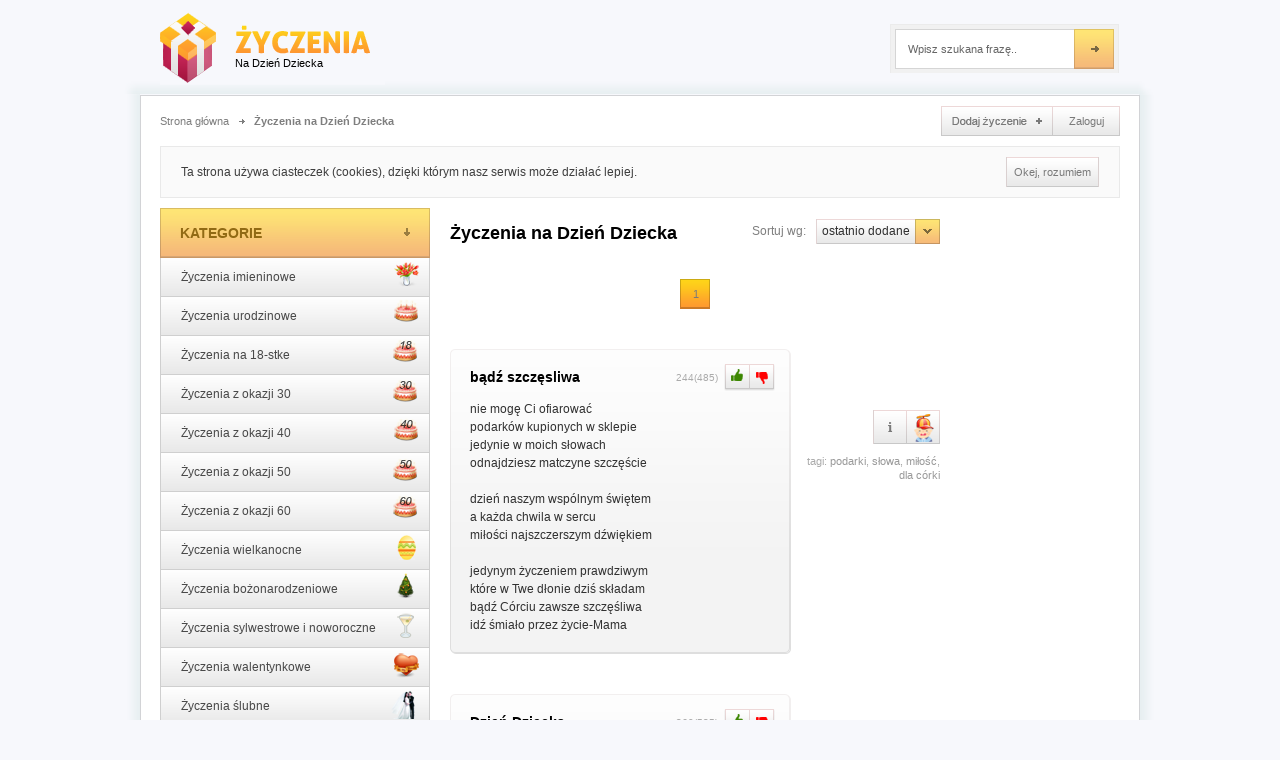

--- FILE ---
content_type: text/html; charset=utf-8
request_url: https://www.zyczenia3.pl/c-32-zyczenia-na-dzien-dziecka,ost,s-1.html
body_size: 5859
content:
<?xml version="1.0" encoding="UTF-8"?><!DOCTYPE html PUBLIC "-//W3C//DTD XHTML 1.0 Strict//EN" "http://www.w3.org/TR/xhtml1/DTD/xhtml1-strict.dtd">
<html class="no-js" xmlns="http://www.w3.org/1999/xhtml" xml:lang="pl" lang="pl">
	<head>
		<meta http-equiv="Content-Type" content="text/html; charset=UTF-8" />

		<title>Życzenia na Dzień Dziecka dla Twojej pociechy -</title>
<meta name="description" content="Życzenia z okazji dnia dziecka dla dużych i małych dzieci." />
<meta name="keywords" content="dzień dziecka, dzieci" />
<meta property="og:title" content="Życzenia na Dzień Dziecka dla Twojej pociechy -" />
<meta property="og:description" content="Życzenia z okazji dnia dziecka dla dużych i małych dzieci." />
<meta property="og:url" content="https://www.zyczenia3.pl/c-32-zyczenia-na-dzien-dziecka,ost,s-1.html" />
<meta property="og:image" content="https://www.zyczenia3.pl/assets/images/og-image.png" />
<link rel="canonical" href="https://www.zyczenia3.pl/c-32-zyczenia-na-dzien-dziecka,ost,s-1.html" />
<link rel="image_src" href="https://www.zyczenia3.pl/assets/images/og-image.png" />
<link type="text/css" href="https://www.zyczenia3.pl/assets/reset.css" rel="stylesheet" />
<link type="text/css" href="https://www.zyczenia3.pl/assets/style.css" rel="stylesheet" />
<link type="text/css" href="https://www.zyczenia3.pl/assets/subpages.css" rel="stylesheet" />
<link type="text/css" href="https://www.zyczenia3.pl/assets/ntfr.css" rel="stylesheet" />
<script type="text/javascript" src="https://ajax.googleapis.com/ajax/libs/jquery/1.9.1/jquery.min.js"></script>
<script type="text/javascript" src="https://www.zyczenia3.pl/assets/cookies/jquery.cookie.js"></script>
<script type="text/javascript" src="https://www.zyczenia3.pl/assets/cookies/cookies.js"></script>
    <!-- dod resp15 begin -->
    <meta name="viewport" content="width=device-width, initial-scale=1, minimum-scale=1"> 
    <link type="text/css" href="https://www.zyczenia3.pl/assets/css.css" rel="stylesheet" />
    <script src="https://www.zyczenia3.pl/assets/js/modernizr.js"></script>
    <link type="text/css" href="https://www.zyczenia3.pl/assets/off-canvas-style.css" rel="stylesheet" media="screen" />
    <!-- dod resp15 end -->
		<!--[if IE 7]>
		<link rel="stylesheet" type="text/css" href="https://www.zyczenia3.pl/assets/ie7.css" />
		<![endif]-->
		<!--[if IE 6]>
		<link rel="stylesheet" type="text/css" href="https://www.zyczenia3.pl/assets/ie6.css" />
		<![endif]-->
		<!--[if IE 5]>
		<link rel="stylesheet" type="text/css" href="https://www.zyczenia3.pl/assets/ie6.css" />
		<![endif]-->

		<link rel="shortcut icon" href="https://www.zyczenia3.pl/favicon.ico" type="image/x-icon" />

		
		<script type="text/javascript">
		// <![CDATA[
		var config = {
			url: "https://www.zyczenia3.pl/"
		};
		// ]]>
		</script>

		



		<!-- Google tag (gtag.js) -->
<script async src="https://www.googletagmanager.com/gtag/js?id=UA-42791137-1"></script>
<script>
  window.dataLayer = window.dataLayer || [];
  function gtag(){dataLayer.push(arguments);}
  gtag('js', new Date());

  gtag('config', 'UA-42791137-1');
</script>
	</head>
	<body>
    <div id="outer-wrap">
    <div id="inner-wrap">
		<div id="fb-root"></div>
		<script type="text/javascript">(function(d, s, id) {
			var js, fjs = d.getElementsByTagName(s)[0];
			if (d.getElementById(id)) return;
			js = d.createElement(s); js.id = id;
			js.src = "//connect.facebook.net/pl_PL/all.js#xfbml=1";
			fjs.parentNode.insertBefore(js, fjs);
		}(document, 'script', 'facebook-jssdk'));</script>

		<div id="container">
			<!-- Top -->
			<div id="top">
        <a class="nav-btn" id="nav-open-btn" href="#nav">Otwórz nawigację</a>
				<div id="topc">
					<h1><a href="https://www.zyczenia3.pl/" id="logo"><span id="adres">Życzenia</span><span id="slogan">Na Dzień Dziecka</span></a></h1>
					<!-- Advert -->
					<div id="advert"></div>
					<!-- /Advert -->
					<!-- Search -->
					<div id="search">
						<form action="https://www.zyczenia3.pl/szukaj,ost,s-0.html" method="get" accept-charset="utf-8">							<p style="margin: 0px; padding: 0px; position: relative;">
								<input type="text" name="q" maxlength="2048" class="i_search" value="Wpisz szukana frazę.."  onfocus="if (this.value == 'Wpisz szukana frazę..') {this.value = '';}"
									   onblur="if (this.value == '') {this.value = 'Wpisz szukana frazę..';}"/>
								<input type="submit" value="Szukaj" id="submit" />
							</p>
						</form>					</div>
					<!-- /Search -->
				</div>
			</div>
			<!-- /Top -->

			<div id="bg_all">
				<!-- Content -->
				<div id="content">
					<!-- Breadcrumbs -->
					<div id="breadcrumbs">
						<ul>
							<li class="withoutArrow"><a href="https://www.zyczenia3.pl/" title="Strona główna">Strona główna</a></li>
														<li class="active"><a href="https://www.zyczenia3.pl/c-32-zyczenia-na-dzien-dziecka,ost,s-1.html" title="Życzenia z okazji dnia dziecka">Życzenia na Dzień Dziecka</a></li>
													</ul>
													<a href="https://www.zyczenia3.pl/uzytkownik/logowanie.html" class="zaloguj">Zaloguj</a>												<a href="https://www.zyczenia3.pl/dodaj.html" title="Dodaj życzenie" class="dodajZyczenie">Dodaj życzenie</a>						<div class="clear"></div>
					</div>

										<!-- Cookies alert -->
					<div id="cookies" style="display: none;">
						<p>Ta strona używa ciasteczek (cookies), dzięki którym nasz serwis może działać lepiej.</p>
						<a href="#" class="przycisk" id="cookies-close">Okej, rozumiem</a>
					</div>
					<!-- /Cookies alert -->
					
					<!-- /Breadcrumbs -->
					<div id="left">
						            <nav id="nav" role="navigation">
            <div class="block">
						<!-- Nawigacja -->
<h2 id="naglowek">Kategorie</h2>
<ul id="menu">
		<li class="imieninowe"><a href="https://www.zyczenia3.pl/c-4-zyczenia-imieninowe,ost,s-4.html" title="Życzenia imieninowe">Życzenia imieninowe<span></span></a></li>
		<li class="urodzinowe"><a href="https://www.zyczenia3.pl/c-17-zyczenia-urodzinowe,ost,s-6.html" title="Życzenia z okazji urodzin">Życzenia urodzinowe<span></span></a></li>
		<li class="osiemnastka"><a href="https://www.zyczenia3.pl/c-18-zyczenia-na-18-stke,ost,s-2.html" title="Życzenia z okazji 18 urodzin">Życzenia na 18-stke<span></span></a></li>
		<li class="w30"><a href="https://www.zyczenia3.pl/c-19-zyczenia-z-okazji-30,ost,s-1.html" title="Życzenia na 30 urodziny">Życzenia z okazji 30<span></span></a></li>
		<li class="w40"><a href="https://www.zyczenia3.pl/c-20-zyczenia-z-okazji-40,ost,s-1.html" title="Życzenia na 40 urodziny">Życzenia z okazji 40<span></span></a></li>
		<li class="w50"><a href="https://www.zyczenia3.pl/c-21-zyczenia-z-okazji-50,ost,s-1.html" title="Życzenia na 50 urodziny">Życzenia z okazji 50<span></span></a></li>
		<li class="w60"><a href="https://www.zyczenia3.pl/c-22-zyczenia-z-okazji-60,ost,s-1.html" title="Życzenia na 60 urodziny">Życzenia z okazji 60<span></span></a></li>
		<li class="wielkanocne"><a href="https://www.zyczenia3.pl/c-24-zyczenia-wielkanocne,ost,s-4.html" title="Życzenia z okazji świat wielkanocnych">Życzenia wielkanocne<span></span></a></li>
		<li class="bozonarodzeniowe"><a href="https://www.zyczenia3.pl/c-2-zyczenia-bozonarodzeniowe,ost,s-4.html" title="Życzenia na Boże Narodzenie">Życzenia bożonarodzeniowe<span></span></a></li>
		<li class="sylwestrowe"><a href="https://www.zyczenia3.pl/c-3-zyczenia-sylwestrowe-i-noworoczne,ost,s-3.html" title="Życzenia sylwestrowe i noworoczne">Życzenia sylwestrowe i noworoczne<span></span></a></li>
		<li class="walentynkowe"><a href="https://www.zyczenia3.pl/c-23-zyczenia-walentynkowe,ost,s-4.html" title="Życzenia walentynkowe">Życzenia walentynkowe<span></span></a></li>
		<li class="slubne"><a href="https://www.zyczenia3.pl/c-15-zyczenia-slubne,ost,s-4.html" title="Życzenia ślubne">Życzenia ślubne<span></span></a></li>
		<li class="ksiega"><a href="https://www.zyczenia3.pl/c-16-zyczenia-do-ksiegi-slubnej,ost,s-1.html" title="Życzenia do księgi ślubnej">Życzenia do księgi ślubnej<span></span></a></li>
		<li class="rocznic"><a href="https://www.zyczenia3.pl/c-6-zyczenia-na-rocznice-slubu,ost,s-2.html" title="Życzenia na rocznicę ślubu">Życzenia na rocznicę ślubu<span></span></a></li>
		<li class="jubileuszowe"><a href="https://www.zyczenia3.pl/c-5-zyczenia-jubileuszowe,ost,s-1.html" title="Życzenia jubileuszowe">Życzenia jubileuszowe<span></span></a></li>
		<li class="babci"><a href="https://www.zyczenia3.pl/c-7-zyczenia-na-dzien-babci,ost,s-3.html" title="Życzenia na Dzień Babci">Życzenia na Dzień Babci<span></span></a></li>
		<li class="dziadka"><a href="https://www.zyczenia3.pl/c-8-zyczenia-na-dzien-dziadka,ost,s-1.html" title="Życzenia na Dzień Dziadka">Życzenia na Dzień Dziadka<span></span></a></li>
		<li class="kobiet"><a href="https://www.zyczenia3.pl/c-9-zyczenia-na-dzien-kobiet,ost,s-4.html" title="Życzenia na Dzień Kobiet">Życzenia na Dzień Kobiet<span></span></a></li>
		<li class="mez"><a href="https://www.zyczenia3.pl/c-10-zyczenia-na-dzien-mezczyzny,ost,s-1.html" title="Życzenia na Dzień Mężczyzny">Życzenia na Dzień Mężczyzny<span></span></a></li>
		<li class="chlopak"><a href="https://www.zyczenia3.pl/c-14-zyczenia-na-dzien-chlopaka,ost,s-1.html" title="Życzenia na Dzień Chłopaka">Życzenia na Dzień Chłopaka<span></span></a></li>
		<li class="mama"><a href="https://www.zyczenia3.pl/c-11-zyczenia-na-dzien-mamy,ost,s-4.html" title="Życzenia na Dzień Mamy">Życzenia na Dzień Mamy<span></span></a></li>
		<li class="taty"><a href="https://www.zyczenia3.pl/c-12-zyczenia-na-dzien-taty,ost,s-2.html" title="Życzenia na Dzień Taty">Życzenia na Dzień Taty<span></span></a></li>
		<li class="nauczyciel"><a href="https://www.zyczenia3.pl/c-13-zyczenia-na-dzien-nauczyciela,ost,s-1.html" title="Życzenia na Dzień Nauczyciela">Życzenia na Dzień Nauczyciela<span></span></a></li>
		<li class="child"><a href="https://www.zyczenia3.pl/c-32-zyczenia-na-dzien-dziecka,ost,s-1.html" title="Życzenia z okazji dnia dziecka">Życzenia na Dzień Dziecka<span></span></a></li>
		<li class="narodziny"><a href="https://www.zyczenia3.pl/c-25-zyczenia-z-okazji-narodzin-dziecka,ost,s-1.html" title="Życzenia z okazji narodzin dziecka">Życzenia z okazji narodzin dziecka<span></span></a></li>
		<li class="chrzest"><a href="https://www.zyczenia3.pl/c-26-zyczenia-na-chrzest,ost,s-1.html" title="Życzenia na chrzest">Życzenia na chrzest<span></span></a></li>
		<li class="komunia"><a href="https://www.zyczenia3.pl/c-27-zyczenia-na-pierwsza-komunie-sw,ost,s-1.html" title="Życzenia na Pierwszą Komunię Św.">Życzenia na Pierwszą Komunię Św.<span></span></a></li>
		<li class="dobry"><a href="https://www.zyczenia3.pl/c-28-zyczenia-na-dzien-dobry,ost,s-1.html" title="Życzenia na dzień dobry">Życzenia na dzień dobry<span></span></a></li>
		<li class="dobranoc"><a href="https://www.zyczenia3.pl/c-29-zyczenia-na-dobranoc,ost,s-1.html" title="Życzenia na dobranoc">Życzenia na dobranoc<span></span></a></li>
		<li class="priest"><a href="https://www.zyczenia3.pl/c-33-zyczenia-dla-ksiedza,ost,s-1.html" title="Życzenia dla księży">Życzenia dla księdza<span></span></a></li>
		<li class="retirement"><a href="https://www.zyczenia3.pl/c-34-zyczenia-na-emeryture,ost,s-1.html" title="Życzenia dla osób przechodzących na emeryturę">Życzenia na emeryturę<span></span></a></li>
		<li class="rozne"><a href="https://www.zyczenia3.pl/c-30-zyczenia-rozne,ost,s-5.html" title="Życzenia różne">Życzenia różne<span></span></a></li>
	</ul>
<!-- /Nawigacja -->            <a class="close-btn" id="nav-close-btn" href="#top">Return to Content</a>
            </div>
            </nav>
						<!-- Reklama -->
																		<!-- /Reklama -->
					</div>

					<!-- Srodkowa kolumna -->
					<div id="middle">

												<!-- Sortowanie -->
						<div class="sort-navigator">
							<div class="dropdown-wrapper">
								<a class="dropdown-toggle" id="sort-by" href="https://www.zyczenia3.pl/c-32-zyczenia-na-dzien-dziecka,ost,s-1.html">ostatnio dodane<span> więcej</span></a>
								<label for="sort-by">Sortuj wg: </label>
								<ul class="dropdown-menu">
																		<li><a href="https://www.zyczenia3.pl/c-32-zyczenia-na-dzien-dziecka,ost,s-1.html">ostatnio dodane</a></li>
																		<li><a href="https://www.zyczenia3.pl/c-32-zyczenia-na-dzien-dziecka,najbardziej-popularne,s-1.html">najbardziej popularne</a></li>
																		<li><a href="https://www.zyczenia3.pl/c-32-zyczenia-na-dzien-dziecka,najmniej-popularne,s-1.html">najmniej popularne</a></li>
																		<li><a href="https://www.zyczenia3.pl/c-32-zyczenia-na-dzien-dziecka,najlepiej-oceniane,s-1.html">najlepiej oceniane</a></li>
																		<li><a href="https://www.zyczenia3.pl/c-32-zyczenia-na-dzien-dziecka,najgorzej-oceniane,s-1.html">najgorzej oceniane</a></li>
																		<li><a href="https://www.zyczenia3.pl/c-32-zyczenia-na-dzien-dziecka,nazwy-a-z,s-1.html">nazwy A-Z</a></li>
																		<li><a href="https://www.zyczenia3.pl/c-32-zyczenia-na-dzien-dziecka,nazwy-z-a,s-1.html">nazwy Z-A</a></li>
																	</ul>
							</div>
						</div>
						<!-- /Sortowanie -->
						
												<h2 class="tytul">
							<span>Życzenia na Dzień Dziecka</span>

													</h2>
						
						
							<div id="pag-top"><div id="pag">
	<ul class="paginacja">
		
									<li><a href="https://www.zyczenia3.pl/c-32-zyczenia-na-dzien-dziecka,ost,s-1.html" class="active">1</a></li>
					
			</ul>
</div></div>

			<div class="clear">
			<!-- Zyczenie -->
			<div class="zyczenie">
				<div class="bg">
					<div class="bgb">
						<h3><a href="https://www.zyczenia3.pl/w-252-badz-szczesliwa.html">bądź szczęsliwa</a></h3>
						<div class="glosowanie">
							<span>
								<span class="sum-votes">244</span>(<span class="count-votes">485</span>)
							</span>
							<a href="https://www.zyczenia3.pl/ajax/vote?id=252&amp;vote=1" rel="nofollow" class="plus">Plus</a>							<a href="https://www.zyczenia3.pl/ajax/vote?id=252&amp;vote=0" rel="nofollow" class="minus">Minus</a>						</div>
						<p>nie mogę Ci ofiarować<br />
podarków kupionych w sklepie<br />
jedynie w moich słowach<br />
odnajdziesz matczyne szczęście<br />
<br />
dzień naszym wspólnym świętem<br />
a każda chwila w sercu<br />
miłości najszczerszym dźwiękiem<br />
<br />
jedynym życzeniem prawdziwym<br />
które w Twe dłonie dziś składam<br />
bądź Córciu zawsze szczęśliwa<br />
idź śmiało przez życie-Mama</p>
					</div>
				</div>
			</div>

			<div class="info">
				<div class="social-buttons">
					
									</div>

				<ul class="button">
											<li><a href="https://www.zyczenia3.pl/" class="autor"  title="Autor: suzzi_"></a></li>
															<li class="child"><a href="https://www.zyczenia3.pl/c-32-zyczenia-na-dzien-dziecka,ost,s-1.html" class="kategoria"><span title="Życzenia z okazji dnia dziecka"></span></a></li>
									</ul>

								<div class="tagi">
					tagi:										<a href="https://www.zyczenia3.pl/t-429-podarki,ost,s-1.html">podarki</a>,										<a href="https://www.zyczenia3.pl/t-430-slowa,ost,s-1.html">słowa</a>,										<a href="https://www.zyczenia3.pl/t-4-milosc,ost,s-5.html">miłość</a>,										<a href="https://www.zyczenia3.pl/t-431-dla-corki,ost,s-1.html">dla córki</a>									</div>
							</div>
			<!-- /Zyczenie -->
		</div>

									<div class="clear">
			<!-- Zyczenie -->
			<div class="zyczenie">
				<div class="bg">
					<div class="bgb">
						<h3><a href="https://www.zyczenia3.pl/w-251-dzien-dziecka.html">Dzień Dziecka</a></h3>
						<div class="glosowanie">
							<span>
								<span class="sum-votes">260</span>(<span class="count-votes">525</span>)
							</span>
							<a href="https://www.zyczenia3.pl/ajax/vote?id=251&amp;vote=1" rel="nofollow" class="plus">Plus</a>							<a href="https://www.zyczenia3.pl/ajax/vote?id=251&amp;vote=0" rel="nofollow" class="minus">Minus</a>						</div>
						<p>Wszystkim dzieciom – dużym, małym,<br />
tym niegrzecznym i wspaniałym,<br />
tym z pieluchą – bez pieluchy,<br />
tym co mają w nosie muchy…<br />
<br />
Niechaj życie pisze bajki<br />
czarodziejskim dymkiem z fajki!<br />
Niech spełniają swe marzenia<br />
takie moje są życzenia…</p>
					</div>
				</div>
			</div>

			<div class="info">
				<div class="social-buttons">
					
									</div>

				<ul class="button">
											<li><a href="https://www.zyczenia3.pl/" class="autor"  title="Autor: Zoleander_"></a></li>
															<li class="child"><a href="https://www.zyczenia3.pl/c-32-zyczenia-na-dzien-dziecka,ost,s-1.html" class="kategoria"><span title="Życzenia z okazji dnia dziecka"></span></a></li>
									</ul>

								<div class="tagi">
					tagi:										<a href="https://www.zyczenia3.pl/t-427-muchy-w-nosie,ost,s-1.html">muchy w nosie</a>,										<a href="https://www.zyczenia3.pl/t-428-pieluchy,ost,s-1.html">pieluchy</a>,										<a href="https://www.zyczenia3.pl/t-228-bajki,ost,s-1.html">bajki</a>,										<a href="https://www.zyczenia3.pl/t-37-marzenia,ost,s-3.html">marzenia</a>									</div>
							</div>
			<!-- /Zyczenie -->
		</div>

									<div class="clear">
			<!-- Zyczenie -->
			<div class="zyczenie">
				<div class="bg">
					<div class="bgb">
						<h3><a href="https://www.zyczenia3.pl/w-244-moim-wnukom.html">Moim wnukom</a></h3>
						<div class="glosowanie">
							<span>
								<span class="sum-votes">218</span>(<span class="count-votes">442</span>)
							</span>
							<a href="https://www.zyczenia3.pl/ajax/vote?id=244&amp;vote=1" rel="nofollow" class="plus">Plus</a>							<a href="https://www.zyczenia3.pl/ajax/vote?id=244&amp;vote=0" rel="nofollow" class="minus">Minus</a>						</div>
						<p>Mój mały skowronku<br />
moje słońce złote<br />
rękoma jak wieńcem<br />
twą główkę oplotę<br />
<br />
Pokażę ci kruszyno<br />
jak śmieje się chwat<br />
byś wziął sobie ten uśmiech<br />
na wędrówkę przez świat<br />
<br />
A kiedy podrośniesz<br />
gdy już będziesz duży<br />
czerp z życia garściami<br />
świat niech cię nie nuży<br />
<br />
Skrzydła niech ci rosną <br />
i marzenia miej<br />
a do dobrych ludzi <br />
śmiej się skarbie śmiej</p>
					</div>
				</div>
			</div>

			<div class="info">
				<div class="social-buttons">
					
									</div>

				<ul class="button">
											<li><a href="https://www.zyczenia3.pl/" class="autor"  title="Autor: Arabella_"></a></li>
															<li class="child"><a href="https://www.zyczenia3.pl/c-32-zyczenia-na-dzien-dziecka,ost,s-1.html" class="kategoria"><span title="Życzenia z okazji dnia dziecka"></span></a></li>
									</ul>

								<div class="tagi">
					tagi:										<a href="https://www.zyczenia3.pl/t-416-skowronek,ost,s-1.html">skowronek</a>,										<a href="https://www.zyczenia3.pl/t-417-kruszyna,ost,s-1.html">kruszyna</a>,										<a href="https://www.zyczenia3.pl/t-418-skrzydla,ost,s-1.html">skrzydła</a>									</div>
							</div>
			<!-- /Zyczenie -->
		</div>

									<div class="clear">
			<!-- Zyczenie -->
			<div class="zyczenie">
				<div class="bg">
					<div class="bgb">
						<h3><a href="https://www.zyczenia3.pl/w-202-dzisiaj-jest-dzien-dziecka.html">Dzisiaj jest Dzień Dziecka</a></h3>
						<div class="glosowanie">
							<span>
								<span class="sum-votes">193</span>(<span class="count-votes">433</span>)
							</span>
							<a href="https://www.zyczenia3.pl/ajax/vote?id=202&amp;vote=1" rel="nofollow" class="plus">Plus</a>							<a href="https://www.zyczenia3.pl/ajax/vote?id=202&amp;vote=0" rel="nofollow" class="minus">Minus</a>						</div>
						<p>Dzisiaj jest Dzień Dziecka - wielkie święto<br />
mój maluchu uśmiechnięty.<br />
Zawsze wesół, pełen werwy,<br />
radosną minkę masz bez przerwy<br />
Nasz maluszku ukochany<br />
bądź nam zawsze tak wspaniały!</p>
					</div>
				</div>
			</div>

			<div class="info">
				<div class="social-buttons">
					
									</div>

				<ul class="button">
											<li><a href="https://www.zyczenia3.pl/" class="autor"  title="Autor: pdragon"></a></li>
															<li class="child"><a href="https://www.zyczenia3.pl/c-32-zyczenia-na-dzien-dziecka,ost,s-1.html" class="kategoria"><span title="Życzenia z okazji dnia dziecka"></span></a></li>
									</ul>

								<div class="tagi">
					tagi:										<a href="https://www.zyczenia3.pl/t-354-maluch,ost,s-1.html">maluch</a>,										<a href="https://www.zyczenia3.pl/t-18-usmiech,ost,s-2.html">uśmiech</a>,										<a href="https://www.zyczenia3.pl/t-46-mina,ost,s-1.html">mina</a>									</div>
							</div>
			<!-- /Zyczenie -->
		</div>

				<div class="ad ad-section-104"><script async src="//pagead2.googlesyndication.com/pagead/js/adsbygoogle.js"></script>
<!-- z3_lista -->
<ins class="adsbygoogle"
     style="display:block"
     data-ad-client="ca-pub-4592394464396644"
     data-ad-slot="9587432414"
     data-ad-format="auto"></ins>
<script>
(adsbygoogle = window.adsbygoogle || []).push({});
</script></div>					<div class="clear">
			<!-- Zyczenie -->
			<div class="zyczenie">
				<div class="bg">
					<div class="bgb">
						<h3><a href="https://www.zyczenia3.pl/w-201-pierwszy-czerwca-dzien-radosny.html">Pierwszy czerwca dzień radosny</a></h3>
						<div class="glosowanie">
							<span>
								<span class="sum-votes">226</span>(<span class="count-votes">473</span>)
							</span>
							<a href="https://www.zyczenia3.pl/ajax/vote?id=201&amp;vote=1" rel="nofollow" class="plus">Plus</a>							<a href="https://www.zyczenia3.pl/ajax/vote?id=201&amp;vote=0" rel="nofollow" class="minus">Minus</a>						</div>
						<p>Pierwszy czerwca dzień radosny<br />
kwitną kwiatki, słońce świeci...<br />
W dniu tak pięknym i wspaniałym<br />
życzę Tobie sercem całym<br />
moc uśmiechu i radości<br />
szczęścia, zdrowia, pomyślności.</p>
					</div>
				</div>
			</div>

			<div class="info">
				<div class="social-buttons">
					
									</div>

				<ul class="button">
											<li><a href="https://www.zyczenia3.pl/" class="autor"  title="Autor: pdragon"></a></li>
															<li class="child"><a href="https://www.zyczenia3.pl/c-32-zyczenia-na-dzien-dziecka,ost,s-1.html" class="kategoria"><span title="Życzenia z okazji dnia dziecka"></span></a></li>
									</ul>

								<div class="tagi">
					tagi:										<a href="https://www.zyczenia3.pl/t-353-kwiatki,ost,s-1.html">kwiatki</a>,										<a href="https://www.zyczenia3.pl/t-18-usmiech,ost,s-2.html">uśmiech</a>,										<a href="https://www.zyczenia3.pl/t-11-radosc,ost,s-4.html">radość</a>									</div>
							</div>
			<!-- /Zyczenie -->
		</div>

							
	<div id="pag">
	<ul class="paginacja">
		
									<li><a href="https://www.zyczenia3.pl/c-32-zyczenia-na-dzien-dziecka,ost,s-1.html" class="active">1</a></li>
					
			</ul>
</div>
						<div class="clear"></div>

						
					</div>
					<!-- /Srodkowa kolumna -->

					<!-- Advert - prawo -->
					<div id="prawo">
						<div class="ad ad-section-3"><br />
<script async src="//pagead2.googlesyndication.com/pagead/js/adsbygoogle.js"></script>
<!-- z3_all_right_resp -->
<ins class="adsbygoogle"
     style="display:block"
     data-ad-client="ca-pub-4592394464396644"
     data-ad-slot="1271773218"
     data-ad-format="auto"></ins>
<script>
(adsbygoogle = window.adsbygoogle || []).push({});
</script>
<br />
</div>																							</div>
					<!-- /Advert - prawo -->

					<div class="clear"></div>

					<!-- Footer -->
					<div class="footer">

						<!-- Links -->
						<div class="footerb">
							<h3>Przydatne linki</h3>
							<ul class="links">
		<li><a href="https://www.zyczenia3.pl/o-stronie.html">O stronie</a></li>
		<li><a href="https://www.zyczenia3.pl/polityka-prywatnosci.html">Polityka prywatności</a></li>
	</ul>
						</div>
						<!-- /Links -->
						<!-- Links -->
						<div class="footerb">
							<h3>Przydatne linki</h3>
							<ul class="links">
		<li><a href="https://www.bimkal.pl/kalendarz?utm_source=zyczenia3.pl&amp;utm_medium=referral&amp;utm_campaign=KalendarzBimKal" rel="nofollow" title="Kalendarze bimKal">Kalendarz bimKal</a></li>
		<li><a href="https://www.rytmnatury.pl/" title="Kalendarz Rytm Natury">Rytm Natury</a></li>
		<li><a href="https://www.senneo.net/" title="Nowy polski sennik internetowy">Sennik Senneo</a></li>
	</ul>						</div>
						<!-- /Links -->
						<!-- Tagi -->
<div class="tags">
		<h3>Chmura tagów</h3>

		<a href="https://www.zyczenia3.pl/t-36-roze,ost,s-1.html" title="róże" class="x-small">róże</a>		<a href="https://www.zyczenia3.pl/t-13-szczescie,ost,s-3.html" title="szczęście" class="xx-big">szczęście</a>		<a href="https://www.zyczenia3.pl/t-84-swiat,ost,s-1.html" title="świat" class="x-small">świat</a>		<a href="https://www.zyczenia3.pl/t-30-serce,ost,s-3.html" title="serce" class="large">serce</a>		<a href="https://www.zyczenia3.pl/t-10-zdrowie,ost,s-2.html" title="zdrowie" class="normal">zdrowie</a>		<a href="https://www.zyczenia3.pl/t-25-niebo,ost,s-1.html" title="niebo" class="x-small">niebo</a>		<a href="https://www.zyczenia3.pl/t-274-bog,ost,s-2.html" title="bóg" class="normal">bóg</a>		<a href="https://www.zyczenia3.pl/t-150-slonce,ost,s-2.html" title="słońce" class="normal">słońce</a>		<a href="https://www.zyczenia3.pl/t-92-zycie,ost,s-2.html" title="życie" class="normal">życie</a>		<a href="https://www.zyczenia3.pl/t-209-zabawa,ost,s-1.html" title="zabawa" class="x-small">zabawa</a>		<a href="https://www.zyczenia3.pl/t-39-dziekuje,ost,s-2.html" title="dziękuję" class="normal">dziękuję</a>		<a href="https://www.zyczenia3.pl/t-126-kwiaty,ost,s-3.html" title="kwiaty" class="large">kwiaty</a>		<a href="https://www.zyczenia3.pl/t-490-pieniadze,ost,s-1.html" title="pieniądze" class="x-small">pieniądze</a>		<a href="https://www.zyczenia3.pl/t-127-wiosna,ost,s-1.html" title="wiosna" class="x-small">wiosna</a>		<a href="https://www.zyczenia3.pl/t-3-nadzieja,ost,s-2.html" title="nadzieja" class="normal">nadzieja</a>		<a href="https://www.zyczenia3.pl/t-464-dla-kolezanki,ost,s-1.html" title="dla koleżanki" class="x-small">dla koleżanki</a>		<a href="https://www.zyczenia3.pl/t-91-piekno,ost,s-1.html" title="piękno" class="x-small">piękno</a>		<a href="https://www.zyczenia3.pl/t-11-radosc,ost,s-4.html" title="radość" class="xx-large">radość</a>		<a href="https://www.zyczenia3.pl/t-339-dla-niego,ost,s-1.html" title="dla niego" class="normal">dla niego</a>		<a href="https://www.zyczenia3.pl/t-4-milosc,ost,s-5.html" title="miłość" class="xx-large">miłość</a>		<a href="https://www.zyczenia3.pl/t-121-baranek,ost,s-1.html" title="baranek" class="x-small">baranek</a>		<a href="https://www.zyczenia3.pl/t-37-marzenia,ost,s-3.html" title="marzenia" class="xx-big">marzenia</a>		<a href="https://www.zyczenia3.pl/t-77-gwiazdy,ost,s-1.html" title="gwiazdy" class="x-small">gwiazdy</a>		<a href="https://www.zyczenia3.pl/t-213-choinka,ost,s-1.html" title="choinka" class="x-small">choinka</a>		<a href="https://www.zyczenia3.pl/t-18-usmiech,ost,s-2.html" title="uśmiech" class="large">uśmiech</a>		<a href="https://www.zyczenia3.pl/t-124-pisanki,ost,s-2.html" title="pisanki" class="normal">pisanki</a>		<a href="https://www.zyczenia3.pl/t-207-rodzina,ost,s-1.html" title="rodzina" class="x-small">rodzina</a>		<a href="https://www.zyczenia3.pl/t-113-kwiat,ost,s-1.html" title="kwiat" class="x-small">kwiat</a>		<a href="https://www.zyczenia3.pl/t-310-dla-niej,ost,s-1.html" title="dla niej" class="normal">dla niej</a>		<a href="https://www.zyczenia3.pl/t-24-aniol,ost,s-1.html" title="anioł" class="x-small">anioł</a>		</div>
<!-- /Tagi -->						<!-- Copy -->
						<div class="copy">
							Pomysł i wykonanie &copy; www.zyczenia3.pl						</div>
						<!-- /Copy -->
						<!-- Logo-->
						<a href="https://www.zyczenia3.pl/" class="logo">
							www.zyczenia3.pl						</a>
						<!-- /Logo -->
						<div class="clear"></div>
					</div>
					<!-- /Footer -->

				</div>
				<!-- Content -->
			</div>

		</div>
    </div>
    </div>
		<script type="text/javascript">
		// <![CDATA[
		$(function() {
			$(".glosowanie .plus, .glosowanie .minus, .voting .vplus, .voting .vminus").click(function(event) {
				event.preventDefault();

				var $this = $(this);
				var div = $this.closest("div");

				if (!div.hasClass("disabled")) {
					$.ajax({
						url: $this.attr("href"),
						type: "GET",
						dataType: "json",
						beforeSend: function() {
							div.addClass("disabled");
						},
						success: function(response) {
							if (response.status == true) {
								var sumVotes = $(".sum-votes", div);
								var countVotes = $(".count-votes", div);

								sumVotes.text(parseInt(sumVotes.text()) + parseInt(response.vote));
								countVotes.text(parseInt(countVotes.text()) + 1);
							}
							else {
								alert(response.message);
							}
						},
						complete: function() {
							div.removeClass("disabled");
						}
					});
				}
			});
		});
		// ]]>
		</script>

		<script type="text/javascript">
		window.___gcfg = {lang: 'pl'};

		(function() {
			var po = document.createElement('script'); po.type = 'text/javascript'; po.async = true;
			po.src = 'https://apis.google.com/js/plusone.js';
			var s = document.getElementsByTagName('script')[0]; s.parentNode.insertBefore(po, s);
		})();
		</script>

		
		    <script src="https://www.zyczenia3.pl/assets/js/main.js"></script>
	</body>
</html>


--- FILE ---
content_type: text/html; charset=utf-8
request_url: https://www.google.com/recaptcha/api2/aframe
body_size: 261
content:
<!DOCTYPE HTML><html><head><meta http-equiv="content-type" content="text/html; charset=UTF-8"></head><body><script nonce="COdzbDjc4JzWXG5jhGVYMg">/** Anti-fraud and anti-abuse applications only. See google.com/recaptcha */ try{var clients={'sodar':'https://pagead2.googlesyndication.com/pagead/sodar?'};window.addEventListener("message",function(a){try{if(a.source===window.parent){var b=JSON.parse(a.data);var c=clients[b['id']];if(c){var d=document.createElement('img');d.src=c+b['params']+'&rc='+(localStorage.getItem("rc::a")?sessionStorage.getItem("rc::b"):"");window.document.body.appendChild(d);sessionStorage.setItem("rc::e",parseInt(sessionStorage.getItem("rc::e")||0)+1);localStorage.setItem("rc::h",'1768993173898');}}}catch(b){}});window.parent.postMessage("_grecaptcha_ready", "*");}catch(b){}</script></body></html>

--- FILE ---
content_type: text/css
request_url: https://www.zyczenia3.pl/assets/style.css
body_size: 3634
content:
body
{
  background-color: #f7f8fc;
  font-family: Arial;
}
a
{
  color: #bca371;
}
a:hover
{
  text-decoration: none;
}
.clear
{
  clear:both;
}
div#top
{
  background: url('images/bg_top.png') no-repeat center bottom;
  height: 98px;
}
div#topc
{
  width: 960px;
  margin: 0px auto;
  position: relative;
}
a#logo
{
  display:block;
  width: 225px;
  height: 85px;
  background-repeat: no-repeat; background-image: url('images/sprites.png'); background-position: 0 -490px; 
}
span#adres
{
  text-indent: -1000em;
  overflow: hidden;
  display:block;
  width: 10px;
}
a#logo:hover
{
  background-repeat: no-repeat; background-image: url('images/sprites.png'); background-position: 0 -580px;
}
a#logo span#slogan
{
  position: absolute;
  left: 75px;
  top: 58px;
  font-size: 11px;
  color: black;
  text-decoration: none;
}
a#logo:hover span#slogan
{
  color: #b79b66;
}
div#advert
{
  width: 468px;
  height: 60px;
  position: absolute;
  left: 235px;
  top: 19px;
}
div#search
{
  width: 225px;
  height: 50px;
  background-repeat: no-repeat; background-image: url('images/sprites.png'); background-position: 0 -1982px;
  position: absolute;
  left: 731px;
  top: 23px;
  padding-left: 5px;
}
input.i_search
{
  width: 165px;
  height: 50px;
  display: block;
  border: 0px;
  background: none;
  padding-left: 13px;
  color: #666666;
  font-size: 11px;
  line-height: 50px;
  float: left;
}
input.i_search:focus
{
  border: 0;
  outline: 0px;
}
input#submit
{
  width: 46px;
  height: 50px;
  display: block;
  border: 0px;
  background: none;
  text-indent: -1000em;
  overflow: auto;
  float: left;
}
input#submit:hover
{
  background-repeat: no-repeat; background-image: url('images/sprites.png'); background-position: 0 -371px;
}
div#bg_all
{
  background: url('images/bg_content.png') repeat-y center;
}
div#content
{
  border-top: 1px solid #d2d3d6;
  width: 960px;
  margin: 0px auto;
  padding: 20px;
  padding-top: 0px;
  margin-bottom: 50px;
  border-bottom: 1px solid #d4d5d8;  
}
div#left
{
  float: left;
  width: 270px;
}
/* Nawigacja */
ul#menu, ul#menu li
{
  display: block;
  list-style: none;
  margin: 0px;
  padding: 0px;
}
h2#naglowek
{
  width: 270px;
  height: 50px;
  padding: 0 20px;
  background-image: url('images/sprites.png'); background-position: 0 -32px;
  background-repeat: no-repeat;
  color: #916a14;
  font: bold 14px /50px Arial;
  text-transform: uppercase;
  position:relative;
}
ul#menu li a
{
  text-decoration: none;
  font: 12px /38px Arial;
  color: #494949;
  background-repeat: no-repeat; background-image: url('images/sprites.png'); background-position: 0 -780px;
  display: block;
  width: 230px;
  height: 38px;
  padding: 0 20px;
  position:relative;
}
ul#menu li a:hover
{
  background-repeat: no-repeat; background-image: url('images/sprites.png'); background-position: 0 -823px;
  text-decoration: underline;
}
/* /Nawigacja */
div#middle
{
  width: 490px;
  float: left;
  margin-left: 20px;
  position: relative;
}
h2.tytul
{
  padding: 13px 0;
  font: bold 18px /25px Arial;
  margin-bottom: 20px;
  position: relative;
}
h2.tytul span
{
  display: block;
  width: 250px;  
}
div.zyczenie
{
  background: url('images/bg_zyczenie.png') repeat-y;
  width: 341px;
  float:left;
  margin-bottom: 40px;
  clear:both;
}
div.bg
{
  background: url('images/bg_zyczenie_top.png') no-repeat;
  width: 341px;
}
div.bgb
{
  background: url('images/bg_zyczenie_bottom.png') no-repeat bottom;
  width: 301px;
  padding: 20px;
  position:relative;
}

div.zyczenie h3
{
  font: bold 14px Arial;
  color: #000000;
  width: 200px;
}
div.zyczenie h3 a
{
  color: #000000;
  text-decoration: none;
}
div.zyczenie h3 a:hover
{
  text-decoration: underline;
}
div.zyczenie p
{
  font: 12px /18px Arial;
  color: #323232;
  margin-top: 15px;
}
div.zyczenie div.glosowanie
{
  padding-right: 58px;
  height: 27px;
  background: url('images/glosowanie.png') no-repeat right;
  float:left;
  position:relative;
  position:absolute;
  top: 15px;
  right: 15px;
}
div.zyczenie div.glosowanie span
{
  font: 10px /27px Arial;
  color: #ababab;
}
a.minus, a.plus
{
  text-indent: -1000em;
  display: block;
  overflow:hidden;
  width: 27px;
  height: 27px;
  position: absolute;
}
a.minus
{
  right: 0;
  top: 0;
}
a.plus
{
  right: 27px;
  top: 0;
}
a.minus:hover
{
  background: url('images/disapprove.png') no-repeat;
}
a.plus:hover
{
  background: url('images/approve.png') no-repeat;
  right: 26px;
}
div.info
{
  float:left;
  width: 139px;
  padding-left: 10px;
  text-align: right;
}
/*
div.info ul.button
{
  width: 67px;
  height: 34px;
  background-image: url('images/sprites.png'); background-position: 0 -332px;
  position: relative;
  float:right;
  margin-top: 8px;  
}
div.info ul.button a.kategoria
{
  display: block;
  width: 34px;
  height: 34px;
  position: absolute;
  position: relative;
  left: 34px;
  text-align: center;
}
div.info ul.button a.autor
{
  display: block;
  width: 34px;
  height: 34px;
  position: absolute;
}
a.autor
{
  right: 33px;
  top: 0;
}
div.info ul.button a.autor div.tooltip
{
  display:none;
}
div.info ul.button a.autor:hover div.tooltip
{
  display:block;
  width: 80px;
  background: #fefefe;
  border: 1px solid #edd8d8;
  position: absolute;
  left: -33px;
  top: 30px;
  font: 11px /28px Arial;
  padding-right: 10px;
  color: #ababab;
  z-index: 2;
}
*/
div.info img
{
  clear:both;
  float:right;
}
ul.button
{   
 clear: both;
 border-left: 1px solid #dcd0d0;
 height: 34px;
 float:right;
}
ul.button, ul.button li
{
  display: block;
  list-style: none;
  padding: 0px;
  margin: 0px;
}
ul.button
{
  margin-top: 8px; 
}
ul.button li
{
  height: 34px;
  width: 33px;
  float: left;
  position: relative;
}
ul.button li a
{
  display: block;
  text-decoration: none;
  color: #7a7a7a;
  font: 11px /30px Arial;
  width: 33px;
  height: 34px;
  text-align: center;
  background-image: url('images/sprites.png'); background-position: -34px -332px;
}
ul.button li a.autor
{
  background-image: url('images/sprites.png'); background-position: -1px -332px;
}



/* Pojedyncze */

div.aak, div.aak a
{
  font: 11px /25px Arial;
  color: #ababab;
  text-align: right;
  text-decoration: none;
  clear:both;
}
div.autorInfo
{
  float:right;
  width: 170px;
  padding-top: 5px;
}
div.aak a
{
  color: #b2945b;
}
div.aak a:hover
{
  text-decoration: underline;
}
div.kartka_bg .zaloguj
{
  width: 68px;
  background-image: url('images/sprites.png'); background-position: 0 -262px;
  float: right;
  display: block;
  text-decoration: none;
  color: #7a7a7a;
  font: 11px /30px Arial;
  height: 30px;
  margin-top: 0px;
  text-align:center; 
  clear:both;
  margin-left: 150px;
}
div.kartka_bg .zaloguj:hover
{
 background-position: 0px -297px;
}
div.aak .infoAutor
{
  display: block;
  float: right;
}
/* /Pojedyncze */

a.plus
{
  right: 27px;
  top: 0;
}
div.tagi
{
  padding-top: 10px;
  font: 11px /14px Arial;
  color: #ababab;
  clear:both;
}
div.tagi a
{
  text-decoration: none;
  color: #999999;
}
div.tagi a:hover
{
  text-decoration: underline;
}
/* paginacja */
div#pag
{
  float: left;
  position: relative;
  left: 50%;
  clear:both;
}
ul.paginacja
{
 clear: both;
 border-left: 1px solid #dcd0d0;
 height: 30px;
 position: relative;
 right: 50%;
}
ul.paginacja, ul.paginacja li
{
  display: block;
  list-style: none;
  padding: 0px;
  margin: 0px;
}
ul.paginacja li
{
  height: 30px;
  width: 29px;
  float: left;
  position: relative;
}
ul.paginacja li a
{
  display: block;
  text-decoration: none;
  color: #7a7a7a;
  font: 11px /30px Arial;
  width: 29px;
  height: 30px;
  text-align: center;
  background-image: url('images/sprites.png'); background-position: 0 -87px;
}
ul.paginacja li a:hover
{
  background-image: url('images/sprites.png'); background-position: 0 -157px;
  position: absolute;
  left: -1px;
  top: 0px;
  z-index: 2;
  text-align: center;
  padding-left: 1px;
}
ul.paginacja li a.active
{
  padding-left: 1px;
  background-image: url('images/sprites.png'); background-position: 0 -122px;
  position: absolute;
  left: -1px;
  top: 0px;
  z-index: 2;
  text-align: center;
}
ul.paginacja li.next a
{
  width: 29px;
  background-image: url('images/sprites.png'); background-position: 0 -192px;
  text-align: center;
  text-indent: -1000em;
  overflow: hidden;
}
ul.paginacja li.next a:hover
{
  width: 29px;
  background-image: url('images/sprites.png'); background-position: 0 -227px; 
  position: absolute;
  left: -1px;
  top: 0px;
  z-index: 2;
  text-align: center;
  padding-left: 1px;
}
ul.paginacja li.prev a
{
  width: 29px;
  background-image: url('images/sprites.png'); background-position: -31px -192px;
  text-align: center;
  text-indent: -1000em;
  overflow: hidden;
}
ul.paginacja li.prev a:hover
{
  width: 29px;
  background-image: url('images/sprites.png'); background-position: -30px -227px; 
  position: absolute;
  left: -1px;
  top: 0px;
  z-index: 2;
  text-align: center;
  padding-left: 1px;
}
ul.paginacja li.end a {
    width: 67px;
    background-image: url('images/sprites.png');
    background-position: -1px -262px;
    text-align: center;
}

ul.paginacja li.end a:hover
{
  width: 67px;
  background-image: url('images/sprites.png'); background-position: 0 -297px; 
  position: absolute;
  left: -1px;
  top: 0px;
  z-index: 2;
  text-align: center;
  padding-left: 1px;
}
ul.paginacja li.start
{
  width: 67px;
}
ul.paginacja li.start a
{
  width: 67px;
  background-image: url('images/sprites.png'); background-position: 0 -262px;
  text-align: center;
}
ul.paginacja li.start a:hover
{
  width: 67px;
  background-image: url('images/sprites.png'); background-position: 0 -297px; 
  position: absolute;
  left: -1px;
  top: 0px;
  z-index: 2;
  text-align: center;
  padding-left: 1px;
}
div#prawo
{
  float:right;
  width: 160px;
  margin-left: 20px;
}
/* /paginacja */
div.footer
{
  background: #fcfcfc url('images/bg_footer.png') repeat-x;
  width: 960px;
  margin-left: -19px;
  margin-top: 50px;
  padding: 20px 19px;
  margin-bottom: -20px;
  position: relative;
}
div.footerb
{
  float: left;
  width: 200px;
  margin-right: 20px;
}
div.footerb h3, div.tags h3
{
  font: bold 14px Arial;
  padding-bottom: 15px;
  color: #656565;
}
ul.links, ul.links li
{
  display: block;
  list-style: none;
  padding: 0px;
  margin: 0px;
}
ul.links li a
{
  display: block;
  width: 200px;
  border-bottom: 1px solid #cacaca;
  font: 11px /30px Arial;
  color: #7e7e7e;
  text-decoration: none;  
}
ul.links li a:hover
{
  text-decoration: underline;
}
div.tags
{
  width: 360px;
  float: left;
  height: 50px;
}
div.tags a
{
  color: #6f6f6f;
  text-decoration: none;
}
div.tags a:hover
{
  text-decoration: underline;
}
a.x-small
{
  font-size: 11px;
}
a.normal
{
  font-size: 12px;
}
a.large
{
  font-size: 14px;
}
a.xx-big
{
  font-size: 16px;
}
a.xx-large
{
  font-size: 18px;
}
div.copy
{
  width: 160px;
  float: left;
  font: 11px /30px Arial;
  color: #7e7e7e;
  text-align: right; 
}
div.footer a.logo
{
  display:block;
  overflow: hidden;
  width: 30px;
  height: 50px;
  background-repeat: no-repeat; background-image: url('images/sprites.png'); background-position: 0 -670px;
  text-indent: -1000em;
  position:absolute;
  bottom: 12px;
  right: 20px;
}
div.footer a.logo:hover
{
  background-repeat: no-repeat; background-image: url('images/sprites.png'); background-position: 0 -725px;
}
ul#menu li a span
{
  display: block;
  height: 30px;
  width: 30px;
  position:absolute;
  top: 2px;
  right: 8px;
}
li.mikolajkowe a span
{
  background-repeat: no-repeat; background-image: url('images/sprites.png'); background-position: 0 -866px;
}
li.bozonarodzeniowe a span
{
  background-repeat: no-repeat; background-image: url('images/sprites.png'); background-position: 0 -901px;
}
li.sylwestrowe a span
{
  background-repeat: no-repeat; background-image: url('images/sprites.png'); background-position: 0 -934px; 
}
li.imieninowe a span
{
  background-repeat: no-repeat; background-image: url('images/sprites.png'); background-position: 0 -969px;
}
li.jubileuszowe a span
{
  background-repeat: no-repeat; background-image: url('images/sprites.png'); background-position: 0 -1004px;
}
li.rocznic a span
{
  background-repeat: no-repeat; background-image: url('images/sprites.png'); background-position: 0 -1039px; 
}
li.babci span
{
  background-repeat: no-repeat; background-image: url('images/sprites.png'); background-position: 0 -1074px;
}
li.dziadka a span
{
  background-repeat: no-repeat; background-image: url('images/sprites.png'); background-position: 0 -1109px;
}
li.kobiet a span
{
  background-repeat: no-repeat; background-image: url('images/sprites.png'); background-position: 0 -1144px; 
}
li.mez a span
{
  background-repeat: no-repeat; background-image: url('images/sprites.png'); background-position: 0 -1179px; 
}
li.mama span
{
  background-repeat: no-repeat; background-image: url('images/sprites.png'); background-position: 0 -1249px;
}
li.nauczyciel a span
{
  background-repeat: no-repeat; background-image: url('images/sprites.png'); background-position: 0 -1284px;
}
li.taty a span
{
  background-repeat: no-repeat; background-image: url('images/sprites.png'); background-position: 0 -1319px; 
}
li.chlopak span
{
  background-repeat: no-repeat; background-image: url('images/sprites.png'); background-position: 0 -1354px;
}
li.slubne span
{
  background-repeat: no-repeat; background-image: url('images/sprites.png'); background-position: 0 -1389px;
}
li.ksiega a span
{
  background-repeat: no-repeat; background-image: url('images/sprites.png'); background-position: 0 -1424px;
}
li.urodzinowe a span
{
  background-repeat: no-repeat; background-image: url('images/sprites.png'); background-position: 0 -1459px;
}
li.osiemnastka span
{
  background-repeat: no-repeat; background-image: url('images/sprites.png'); background-position: 0 -1494px;
}
li.w30 a span
{
  background-repeat: no-repeat; background-image: url('images/sprites.png'); background-position: 0 -1529px;
}
li.w40 a span
{
  background-repeat: no-repeat; background-image: url('images/sprites.png'); background-position: 0 -1564px;
}
li.w50 a span
{
  background-repeat: no-repeat; background-image: url('images/sprites.png'); background-position: 0 -1214px;
}
li.w60 a span
{
  background-repeat: no-repeat; background-image: url('images/sprites.png'); background-position: 0 -1599px; 
}
li.walentynkowe span
{
  background-repeat: no-repeat; background-image: url('images/sprites.png'); background-position: 0 -1634px;
}
li.wielkanocne a span
{
  background-repeat: no-repeat; background-image: url('images/sprites.png'); background-position: 0 -1669px;
}
li.narodziny a span
{
  background-repeat: no-repeat; background-image: url('images/sprites.png'); background-position: 0 -1704px;
}
li.chrzest a span
{
  background-repeat: no-repeat; background-image: url('images/sprites.png'); background-position: 0 -1739px;
}
li.komunia a span
{
  background-repeat: no-repeat; background-image: url('images/sprites.png'); background-position: 0 -1774px;
}
li.dobry a span
{
  background-repeat: no-repeat; background-image: url('images/sprites.png'); background-position: 0 -1809px;
}
li.dobranoc a span
{
  background-repeat: no-repeat; background-image: url('images/sprites.png'); background-position: 0 -1844px;
}
li.rozne a span
{
  background-repeat: no-repeat; background-image: url('images/sprites.png'); background-position: 0 -1879px;
}
li.ascii a span
{
  background-repeat: no-repeat; background-image: url('images/sprites.png'); background-position: 0 -1914px;
}
li.child a span
{
  background-repeat: no-repeat; background-image: url('images/sprites.png'); background-position: 0 -1947px;
}
li.retirement a span
{
  background-repeat: no-repeat; background-image: url('images/sprites.png'); background-position: -31px -1947px;
}
li.priest a span
{
  background-repeat: no-repeat; background-image: url('images/sprites.png'); background-position: -60px -1947px;
}
a.kategoria span
{
  display: block;
  height: 34px;
  width: 34px;
  position:absolute;
  top: 2px;
  right: -1px;
}


/* Sortowanie */
div.sort-navigator label
{
  color: #7f7f7f;
  font-size: 12px;
  float:right;
  height: 25px;
  line-height: 25px;
  padding-right: 10px;
}
div.sort-navigator
{
  height: 25px; 
  position: absolute;
  right: 0px;
  top: 11px;
  width: 500px;
}
div.sort-navigator a#sort-by
{
  display: block;
  float: right;
  color: #313131;
  font-size: 12px;
  text-decoration: none;
  line-height: 25px;
  height: 25px;
  background: white url('images/bg_input.png') repeat-x;
  padding-left:  5px;
  border-left: 1px solid #e2d3d3;  
}
div.sort-navigator a#sort-by span
{
  float:right;
  height: 25px;
  width: 30px;
  background: url('images/button_more.png') no-repeat right;
  text-indent: -1000em;
  overflow:hidden;  
}
div.sort-navigator ul.dropdown-menu
{
  clear:both;
  float:right;
  display:none;
  margin-right: 24px;
  z-index: 10;
  background-color: white;
}
div.sort-navigator div.dropdown-wrapper
{
  position: absolute;
  top: 0px;
  right: 0px;
  height: 25px;
  z-index: 10;  
}
div.sort-navigator div.dropdown-wrapper:hover ul.dropdown-menu
{
  display: block;
  border-top: 1px solid #dfdada;
}
div.sort-navigator ul.dropdown-menu a
{
  color: #666666;
  text-decoration: none;
  font-size: 12px;
  line-height: 25px;
  border: 1px solid #dfdada;
  display: block;
  border-top: 0px;
  padding: 0 5px; 
}
div.sort-navigator ul.dropdown-menu a:hover
{
  background-color: #f9f9f9; 
}
/* Sortowanie */
/* breadcrumbs - edytowane 2013-02-15 */
div#breadcrumbs
{
  height:   50px;
}
div#breadcrumbs ul {
    float: left;
}
div#breadcrumbs ul li
{
  float: left;
}
div#breadcrumbs ul li a
{
  font: 11px /50px Arial;
  color: #7f7f7f;
  text-decoration: none;
  padding-right: 10px;
  background: url('images/arrow.png') no-repeat left;
  padding-left: 15px;
}
div#breadcrumbs ul li a:hover
{
  text-decoration: underline;
}
div#breadcrumbs ul li a:active
{
  color: #feba22;
}
div#breadcrumbs ul li.withoutArrow a
{
  background: none;
  padding-left: 0px;
}
div#breadcrumbs ul li.active a
{
  font-weight: bold;
}
a.dodajZyczenie
{
  width: 112px;
  height: 30px;
  float: right;
  margin-top: 10px;
  text-indent: -1000em;
  overflow: hidden;
  background: url('images/sprites.png') 0 -2033px;
}
a.zaloguj
{
  width: 67px;
  background-image: url('images/sprites.png'); background-position: -1px -262px;
  float: right;
  text-decoration: none;
  color: #7a7a7a;
  font: 11px /30px Arial;
  height: 30px;
  margin-top: 10px;
  text-align:center;
}
a.zaloguj:hover
{
  background-image: url('images/sprites.png'); background-position: -1px -297px;
}
a.dodajZyczenie:hover
{
  background: url('images/sprites.png') -112px -2033px;
}
a.dodajZyczenie:active
{
  background: url('images/sprites.png') 0 -2063px;
}
/* koniec css dla breadcrumbs - edytowane 2013-02-15 */

/* Wybierz kategorie - edytowane 2013-02-15 */
div.wybierzKategorie
{
  height: 28px; 
  width: 250px;
  position:relative;
  margin-top: 5px;
}
div.wybierzKategorie a#sort-by
{
  display: block;
  float: left;
  color: #313131;
  font-size: 12px;
  text-decoration: none;
  line-height: 25px;
  height: 25px;
  background: white url('images/bg_input.png') repeat-x;
  padding-left:  5px;
  border-left: 1px solid #e2d3d3;  
}
div.wybierzKategorie a#sort-by span
{
  float:right;
  height: 25px;
  width: 30px;
  background: url('images/button_more.png') no-repeat right;
  text-indent: -1000em;
  overflow:hidden;  
}
div.wybierzKategorie ul.dropdown-menu
{
  clear:both;
  float:left;
  display:none;
  z-index: 10;
  background-color: white;
  border-top: 1px solid #dfdada;
  border-right: 1px solid #dfdada;
}
div.wybierzKategorie ul.dropdown-menu li
{
float: left;
width: 150px;
}
div.wybierzKategorie div.dropdown-wrapper
{
  position: absolute;
  top: 0px;
  left: 0px;
  height: 25px;
  z-index: 10;  
}
div.wybierzKategorie div.dropdown-wrapper:hover ul.dropdown-menu
{
  display: block;
  width: 300px; 
}
div.wybierzKategorie ul.dropdown-menu label
{
  color: #666666;
  text-decoration: none;
  font-size: 12px;
  line-height: 30px;
  border-left: 1px solid #dfdada;
  border-bottom: 1px solid #dfdada;
  display: block;
  border-top: 0px;
  padding: 0 5px;
  height: 30px;
  width: 139px;
  overflow: hidden;
}
div.wybierzKategorie ul.dropdown-menu label input
{
  float:left;
  margin-top: 7px;
  margin-right: 5px;
}
div.wybierzKategorie ul.dropdown-menu label:hover
{
  background-color: #f9f9f9; 
}
/* Sortowanie */
/* Formularz dodawania życzenia - 2013-02-15 */
form.dodajZyczenie dl dt
{
  font: 12px /35px Arial;
  color: #7f7f7f;
  height: 35px;
}
form.dodajZyczenie dl dd > input
{
  border: 1px solid #cccccc;
  height: 33px;
  width: 212px;
  padding: 0 8px;
  color: #7f7f7f;
}
form.dodajZyczenie
{
  position: relative;
}
form.dodajZyczenie dl
{
  padding-bottom: 10px;
}
form.dodajZyczenie dl dt#kategorielabel
{
  position: absolute;
  top: 0px;
  left: 265px;
}
form.dodajZyczenie dl dd#kategoriewrapper
{
  position: absolute;
  top: 35px;
  left: 260px;
}
form.dodajZyczenie dl dt#tagilabel
{
  position: absolute;
  top: 70px;
  left: 265px;
}
form.dodajZyczenie dl dd#tagiinput
{
  position: absolute;
  top: 105px;
  left: 260px;
}
form.dodajZyczenie dl dd textarea
{
  border: 1px solid #cccccc;
  height: 150px;
  width: 472px;
  padding: 8px;
  color: #7f7f7f;
  line-height: 20px;
}
input.dodajZyczenie
{
  width: 112px;
  height: 30px;
  float: right;
  margin-top: 10px;
  text-indent: -1000em;
  overflow: hidden;
  background: url('images/sprites.png') 0 -2033px;;
  border: 0px;
  outline; 0px;
}
input.dodajZyczenie:hover
{
  background: url('images/sprites.png') -112px -2033px;;
}
input.dodajZyczenie:active
{
  background: url('images/sprites.png') 0 -2063px;;
}
input.wyczysc
{
  width: 68px;
  height: 30px;
  float: right;
  margin-top: 10px;
  text-indent: -1000em;
  overflow: hidden;
  background: url('images/sprites.png') 0 -2093px;
  border: 0px;
  outline; 0px;
  margin-right: 10px;
}
input.wyczysc:hover
{
  background: url('images/sprites.png') -68px -2093px;
}
input.wyczysc:active
{
  background: url('images/sprites.png') -136px -2093px;
}
/* Formularz dodawania życzenia - 2013-02-15  */
/* Edycja 2013-06-06  */
input.loguj {
    width: 68px;
    height: 30px;
    float: right;
    margin-top: 10px;
    text-align: center;
    background: url('images/sprites.png') repeat scroll -1px -262px transparent;
    border-width: 0px 0px 0px 1px;
    border-style: none none none solid;
    border-color: -moz-use-text-color -moz-use-text-color -moz-use-text-color #DFD2D2;
    -moz-border-top-colors: none;
    -moz-border-right-colors: none;
    -moz-border-bottom-colors: none;
    -moz-border-left-colors: none;
    border-image: none;
    color: #7A7A7A;
    font: 11px/30px Arial;
}

/* Edycja 2013-06-06 */
/* Edycja 2013-06-11 */
.form-error
{
 font: 11px/30px Arial;
 color: red;
}
.notification
{
 font: 12px/20px Arial;
}
.error
{
 color: red;
}
.confirm
{
  color: #439500;
}

/* Edycja 2013-06-11 */
/* Wybierz kategorie - edytowane 2013-02-15 */
div.wybierzKategorieTable
{
  height: 28px; 
  position:relative;
  margin-top: 5px;
}
div.wybierzKategorieTable a#sort-by
{
  display: block;
  float: left;
  color: #313131;
  font-size: 12px;
  text-decoration: none;
  line-height: 25px;
  height: 25px;
  background: white url('images/bg_input.png') repeat-x;
  padding-left:  5px;
  border-left: 1px solid #e2d3d3;  
}
div.wybierzKategorieTable a#sort-by span
{
  float:right;
  height: 25px;
  width: 30px;
  background: url('images/button_more.png') no-repeat right;
  text-indent: -1000em;
  overflow:hidden;  
}
div.wybierzKategorieTable table.dropdown-menuTable
{
  clear:both;
  float:left;
  display:none;
  z-index: 10;
  background-color: white;
  border-top: 1px solid #dfdada;
  border-right: 1px solid #dfdada;
}
div.wybierzKategorieTable div.dropdown-wrapperTable
{
  position: absolute;
  top: 0px;
  left: 0px;
  height: 25px;
  z-index: 10;  
}
div.wybierzKategorieTable div.dropdown-wrapperTable:hover table.dropdown-menuTable
{
  display: block;
}
div.wybierzKategorieTable table.dropdown-menuTable label
{
  color: #666666;
  text-decoration: none;
  font-size: 12px;
  line-height: 30px;
  border-left: 1px solid #dfdada;
  border-bottom: 1px solid #dfdada;
  display: block;
  border-top: 0px;
  padding: 0 5px;
  height: 30px;
}
div.wybierzKategorieTable table.dropdown-menuTable label input
{
  float:left;
  margin-top: 7px;
  margin-right: 5px;
}
div.wybierzKategorie ul.dropdown-menu label:hover
{
  background-color: #f9f9f9; 
}
/* Sortowanie */
/* Formularz dodawania życzenia - 2013-02-15 */
/* Edycja 2013-06-19 */
ul.lista
{
  float: left;
  width: 400px;  
}
ul.lista li a
{
  text-decoration: none;
  color: #999999;
  font: 11px /14px Arial;
}
/* Edycja 2013-07-25 */
.przycisk
{
  background: url('images/przycisk.png') repeat-x;
  float: left;
  text-decoration: none;
  color: #7a7a7a;
  font: 11px /30px Arial;
  height: 30px;
  margin-top: 0px;
  padding: 0 7px;
  border-width: 0 1px;
  border-color: #dad0d0;
  border-style: solid; 
}
.przycisk:hover
{
  background-position: 0px -30px;
  border-color: #d0a764;
}
div.kartka_bg .przycisk
{
  float: right;
}
/* /Edycja 2013-07-25 */
/* Edycja 2013-08-08 */
div#cookies
{
  overflow: auto;
	padding: 10px 20px;
	border: 1px solid #e9e9e9;
	background-color: #fafafa;
  margin-bottom: 10px;	
}
div#cookies p
{
  font-family: Arial;
	color: #3f3f3f;
	font-size: 12px;
	float: left;
	width: 760px;
	line-height: 20px;
	padding: 5px 0;
}
div#cookies a.przycisk
{
  float: right;
}
/* /Edycja 2013-08-08 */
  




--- FILE ---
content_type: text/css
request_url: https://www.zyczenia3.pl/assets/subpages.css
body_size: 399
content:
h2.tytul div.like_box
{
  width: 250px;
  height: 30px;
  position: absolute;
  right: 0px;
  top: 10px;
  background: url('images/like_it.png') no-repeat right;
}
div.kartka_bg
{
  padding-top: 35px;
  background: url('images/kartka_top.png') no-repeat;
}
div.kartka
{
  background: url('images/kartka_y.png') repeat-y;
  border-bottom: 1px solid #dfe0cf;
  color: #323231;
  font: 13px /22px Arial;
  padding: 20px;
  padding-top: 0px;
  margin-bottom: 20px; 
}
div.voting
{
  padding-right: 60px;
  height: 27px;
  background: url('images/glosowanie.png') no-repeat right;
  float:left;
  position:relative;
}
div.voting span
{
  font: 10px /27px Arial;
  color: #ababab;
}
a.vminus, a.vplus
{
  text-indent: -1000em;
  display: block;
  overflow:hidden;
  width: 27px;
  height: 27px;
  position: absolute;
  z-index: 3;
}
a.vminus
{
  right: 0;
  top: 0; 
}
a.vplus
{
  right: 27px;
  top: 0;
}
a.vminus:hover
{
  background: url('images/disapprove.png') no-repeat;
}
a.vplus:hover
{
  background: url('images/approve.png') no-repeat;
  right: 26px;
}

div.infosub
{
  width: 250px;
  padding-left: 10px;
  text-align: right;
  float:right;
  margin-top: -12px;
}
div.infosub div.button
{
  width: 59px;
  height: 30px;
  background: url('images/button_info.png') no-repeat;
  position: relative;
  float:right; 
}
div#regularText
{
  font-size: 12px;
  color: #4c4c4c;
  text-align:left;
  line-height: 18px;
  padding-bottom: 40px;
}
ol
{
  text-align:justify;
  list-style-type: decimal;
  margin-left: 20px;
}
ol li
{
  margin: 10px 0;
}
span.data
{
  font: 10px /27px Arial;
  color: #ababab;
  position:absolute;
  top: 32px;
  left: 0px;
}
div.tp
{
  margin-bottom: 35px;
  float:left;
  width: 300px;
  clear:none;
}

--- FILE ---
content_type: text/css
request_url: https://www.zyczenia3.pl/assets/ntfr.css
body_size: 105
content:
.disabled {
	opacity: 0.5;
}
.main-category {
	color: #916A14 !important;
}
.ad-section-2 {
	margin: 40px 10px;
}
.ad-section-4,
.ad-section-101,
.ad-section-102,
.ad-section-103,
.ad-section-104,
.ad-section-105,
.ad-section-106,
.ad-section-107,
.ad-section-108,
.ad-section-109,
.ad-section-110,
.ad-section-111,
.ad-section-112,
.ad-section-113,
.ad-section-114,
.ad-section-115,
.ad-section-116,
.ad-section-117,
.ad-section-118,
.ad-section-120
 {
	clear: both;
	margin-bottom: 40px;
}
.ad-section-5 {
	clear: both;
	margin-bottom: 40px;
}
.ad-section-11 {
	clear: both;
	margin-top: 40px;
}

.info .social-buttons {
	height: 53px;
}
.info .social-buttons .fb-like {
	margin-bottom: 5px;
}
.info .social-buttons .g-plusone {

}
h2.tytul div.like_box {
	background: none;
	top: 5px;
}
.like_box .social-buttons {
	float: right;
}
.like_box .social-buttons div {
	float: left;
}
.like_box .social-buttons .fb-like {
	width: 120px;
}

#pag-top {
	height: 70px;
}

--- FILE ---
content_type: text/css
request_url: https://www.zyczenia3.pl/assets/css.css
body_size: 1892
content:
body
{
  min-width: 320px;
}
div#topc {
    width: auto;
    max-width: 960px;
    margin: 0px auto;
    position: relative;
    padding: 0 20px;
}
div#top {
    height:auto;
  	overflow: auto;
  	width: 100%;
  	padding-bottom: 10px;
}
div#topc  h1 {
    float: left;
    position: relative;
}
div#advert {
    position: static;
    float: left;
    margin-top: 19px;    
}
div#search {
    position: static;
    padding-left: 5px;
    float: right;
    margin-top: 23px;         
}
@media screen and (max-width: 1260px){
  div#advert {
    display: none;    
  }
}
@media screen and (max-width: 800px){
  div#cookies p {
      width: auto;
      max-width: 600px;
  }
}
@media screen and (max-width: 540px){
   div#topc h1, div#search {
    float: none;
    width: 100%;
  } 
  div#search {
    margin-top: 5px;         
  }
  div#breadcrumbs ul {
    float: none;
    width: 100%;
  }
  a.dodajZyczenie, a.zaloguj
  {
    margin-top: 0;
    margin-bottom: 10px; 
  }
  div#breadcrumbs ul
  {
  	overflow: auto;
  	width: 100%;
    float: none;    
  }  
  div#breadcrumbs ul li a
  {
    font: 11px /30px Arial;
    color: #7f7f7f;
    text-decoration: none;
    padding-right: 10px;
    padding-left: 15px;
  }
}
div#breadcrumbs {
    height: auto;
}
div#content {
    width: auto;
    max-width: 960px;
}
@media screen and (max-width: 1000px){
  div#left {
    width: 27%;
  }
  div#middle {
    width: 73%;
    box-sizing: border-box;
    padding-left: 20px;
    margin-left: 0;
  }
  div#prawo {
    float: none;
    width: 100%;
    margin-left: 0px;
    clear:both;
  }
  h2#naglowek {
    border-left: 1px solid #d2ac64;
  }
  div.bg {
    background: white;
    width: 341px;
  }
  div.bgb
  {
    background: #ffffff;
    background: -moz-linear-gradient(top,  #ffffff 0%, #f3f3f3 99%);
    background: -webkit-gradient(linear, left top, left bottom, color-stop(0%,#ffffff), color-stop(99%,#f3f3f3));
    background: -webkit-linear-gradient(top,  #ffffff 0%,#f3f3f3 99%);
    background: -o-linear-gradient(top,  #ffffff 0%,#f3f3f3 99%);
    background: -ms-linear-gradient(top,  #ffffff 0%,#f3f3f3 99%);
    background: linear-gradient(to bottom,  #ffffff 0%,#f3f3f3 99%);
    filter: progid:DXImageTransform.Microsoft.gradient( startColorstr='#ffffff', endColorstr='#f3f3f3',GradientType=0 );
    border-style: solid;
    border-color: #eaeaea;
    border-width: 1px;
    border-bottom-width: 2px;
    border-right-width: 2px;
    -webkit-border-radius: 5px;
    -moz-border-radius: 5px;
    border-radius: 5px;
  }
  
}

h2#naglowek {
    width: auto;
    height: auto;
    padding: 10px 20px;
    font: bold 14px/30px Arial;
}
ul#menu li a {
    font: 12px/18px Arial;
    display: block;
    width: auto;
    height: auto;
    padding: 10px 20px;
    background: #ffffff;
    background: -moz-linear-gradient(top, #ffffff 0%, #e8e8e8 100%);
    background: -webkit-gradient(linear, left top, left bottom, color-stop(0%,#ffffff), color-stop(100%,#e8e8e8));
    background: -webkit-linear-gradient(top, #ffffff 0%,#e8e8e8 100%);
    background: -o-linear-gradient(top, #ffffff 0%,#e8e8e8 100%);
    background: -ms-linear-gradient(top, #ffffff 0%,#e8e8e8 100%);
    background: linear-gradient(to bottom, #ffffff 0%,#e8e8e8 100%);
    filter: progid:DXImageTransform.Microsoft.gradient( startColorstr='#ffffff', endColorstr='#e8e8e8',GradientType=0 );
    border-style: solid;
    border-color: #cfcfcf;
    border-width: 1px;
    border-top-width:0;
    padding-right: 30px;
}
ul#menu li a:hover{
  border-color:#e1d4b0;
  background: #fcfad5;
  background: -moz-linear-gradient(top,  #fcfad5 0%, #fbecc4 100%);
  background: -webkit-gradient(linear, left top, left bottom, color-stop(0%,#fcfad5), color-stop(100%,#fbecc4));
  background: -webkit-linear-gradient(top,  #fcfad5 0%,#fbecc4 100%);
  background: -o-linear-gradient(top,  #fcfad5 0%,#fbecc4 100%);
  background: -ms-linear-gradient(top,  #fcfad5 0%,#fbecc4 100%);
  background: linear-gradient(to bottom,  #fcfad5 0%,#fbecc4 100%);
  filter: progid:DXImageTransform.Microsoft.gradient( startColorstr='#fcfad5', endColorstr='#fbecc4',GradientType=0 );
} 
h2#naglowek {
    background-position: right -32px;
} 
@media screen and (max-width: 800px){
  ul#menu li a {
      padding: 10px 10px;
      padding-right: 35px;
  }
  h2#naglowek {
    padding: 10px 10px;
  }
  ul#menu li a span {
    right: 5px;
  }
}

div.bg, div.bgb {
    width: auto;
}
div.zyczenie h3 {
    width: auto;
    padding-right: 50px;
}

/* Łamanie contentu */

@media screen and (max-width: 800px){
  div#left {
    width: 30%;
  }
  div#middle {
    width: 70%;
  }
  
}

/* Łamanie informacji obok zyczenia w dół, wiec wszystko do lewej */
@media screen and (max-width: 770px){

  div.info {
      float: none;
      width: 100%;
      padding: 0 20px 20px;
      text-align: left;
      box-sizing: border-box;
  }
  div.zyczenie {
      float: none;
      width: 100%;
      margin-bottom: 10px;
      clear: both;
  }
  div.tagi {
      padding-top: 0;
      clear: both;
  }
  .info .social-buttons {
    height: auto;
    float: left;
    width: 50%;
    box-sizing: border-box
  }
  ul.button {
    margin-top: 0px;
    clear: none;
    box-sizing: border-box
  }
}
 
/* Stopka */

div.footer {
    width: 100%;
}
ul.links li a {
    width: auto;
    font: 11px/16px Arial;
    padding: 7px 0;
}
div.footerb {
    float: left;
    width: 25%;
    margin-right: 0;
    padding-right: 20px;
    box-sizing: border-box; 
}
div.tags {
    width: 35%;
    float: left;
    height: auto;
    box-sizing: border-box;
    padding-right: 20px;    
}
div.copy {
    width: 15%;
    box-sizing: border-box;
    font: 11px/16px Arial;
    padding: 7px 0;
}

@media screen and (max-width: 800px)
{
div.footerb {
    width: 30%; 
}
div.tags {
    width: 40%;
    padding-right: 0;  
}
div.copy {
    width: 100%;
    clear: both;
    padding-top: 20px;
    padding-right: 35px;
}

}
@media screen and (max-width: 550px)
{
  div.footerb {
      width: 50%; 
  }
  div.tags {
      width: 100%;
      clear: both;
      padding-right: 0;
      padding-top: 20px;  
  }
  div.copy {
      width: 100%;
      clear: both;
      padding-top: 20px;
      padding-right: 35px;
  }
  div#search, a.dodajZyczenie, a.zaloguj {
    display: none;
  }
}

/* Zyczenia - podstrona */

div.kartka_bg {
  max-width: 489px;
}
div.kartka {
    border-right: 1px solid #DFE0CF;
}
a.zaloguj:hover {
    background-position: 0px -297px;
    margin-left: -1px;
    width: 68px;
    z-index: 10;
    position: relative;
}
a.dodajZyczenie {
    z-index: 5;
    position: relative;
}
input#submit:hover {
    background-position: 0px -370px;
}

@media screen and (max-width: 1000px){
  h2.tytul div.like_box {
    width: 250px;
    padding-top: 10px;
    height: auto;
    position: static;
    background: url("images/like_it.png") no-repeat scroll right center transparent;
    clear: both;
  }
  .like_box .social-buttons {
    float: none;
    clear: both;
  }
  h2.tytul {
    padding: 13px 0px;
    font: bold 18px/25px Arial;
    margin-bottom: 10px;
    position: relative;
  }
  h2.tytul span {
    display: block;
    width: auto;
  }
}

/* Logowanie */

ul.lista {
    width: auto;
}

/* Dodaj życzenie */

form.dodajZyczenie dl dd textarea {
    width: 100%;
    box-sizing: border-box;
}
form.dodajZyczenie {
    max-width: 490px;
}

@media screen and (max-width: 640px)
{
  div.sort-navigator {
    display: none;
  }
}
@media screen and (max-width: 45em) {
  div#left {
      width: 0%;
  }
  div#left .ad-section-2 
  {
    display: none;
  }
  div#middle {
    width: 100%;
    clear: both;
    padding-left: 0;   
  }
  .nav-btn {
    float: left;
    margin-top: 10px;
    margin-left: 10px;
  }
  div#topc {
    width: auto;
    max-width: 960px;
    margin: 0px auto;
    position: static;
    padding: 0px 20px;
    overflow: auto;
  }
  ul#menu li a, ul#menu li, ul#menu{
    display: block;
    text-align: left;
  }
  ul#menu li a {
    font-size: 14px;
    line-height: 18px;
    padding: 15px 20px;
    color: #494949;
    border: 0;
    border-top: 1px solid rgba(0, 0, 0, 0.1);
    padding: 15px 20px;
    background-image: none;
  }
  ul#menu li a:hover {
    border-color: #E1D4B0;
    background: linear-gradient(to bottom, #FCFAD5 0%, #FBECC4 100%) repeat scroll 0% 0% transparent;
    -webkit-box-shadow: inset -1.5em 0 1.5em -0.75em rgba(0, 0, 0, 0.25);
    -moz-box-shadow: inset -1.5em 0 1.5em -0.75em rgba(0, 0, 0, 0.25);
    box-shadow: inset -1.5em 0 1.5em -0.75em rgba(0, 0, 0, 0.25);
  }
  ul#menu li a span {
    top: 10px;
    right: 20px;
  }
  h2#naglowek {
    padding: 15px 20px;
    border-left: 0;
    background-image: none;
    color: #494949;
  }
}
@media screen and (max-width: 480px)
{
  div.zyczenie div.glosowanie, div#breadcrumbs {
    display: none;
  } 
}

/* Cookie alert matter and other fix */
div#breadcrumbs ul li a {
    font: 11px/30px Arial;
}
a.zaloguj, a.dodajZyczenie {
  margin-top: 0;
}
div#content {
  padding-top: 10px;
}
div#breadcrumbs {
  padding-bottom: 10px;
}
ul.paginacja li.start a {
    background-position: -1px -262px;
}
@media screen and (max-width: 480px){
  #pag-top {
    height: auto;
    padding-bottom: 40px;
  }
  div#pag {
    float: none;
    position: static;
    left: 0;
    clear: both;
  }
  ul.paginacja {
    height: auto;
    position: static;
    right: 0;
    overflow: auto;
    width: 100%;
  }
  ul.paginacja li.end{
    width: auto;
  }
  ul.paginacja li.end a:hover {
  position: static;
  }
}

--- FILE ---
content_type: application/javascript
request_url: https://www.zyczenia3.pl/assets/cookies/cookies.js
body_size: -94
content:
$(function() {
	if (!$.cookie("cookies")) {
		$("#cookies").show();

		$("#cookies-close").click(function(event){
			event.preventDefault();

			$.cookie("cookies", "1", { expires: 365 });
			$("#cookies").hide();
		});
	}
});